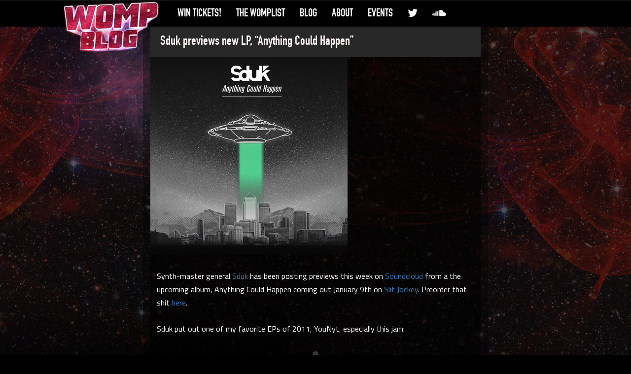

--- FILE ---
content_type: text/html; charset=UTF-8
request_url: http://wompblog.com/sduk-previews-new-lp-anything-could-happen/
body_size: 8867
content:
<!DOCTYPE html PUBLIC "-//W3C//DTD XHTML 1.0 Strict//EN" "http://www.w3.org/TR/xhtml1/DTD/xhtml1-strict.dtd">
<html xmlns="http://www.w3.org/1999/xhtml" >
<head>
<meta charset="utf-8">
<meta http-equiv="X-UA-Compatible" content="IE=edge" />
<meta name="viewport" content="width=device-width, initial-scale=1">
<title>Sduk previews new LP, &#8220;Anything Could Happen&#8221; &raquo;  WompBlog &#x1f50a; NYC bass music events </title>
<link rel="pingback" href="http://wompblog.com/xmlrpc.php" />
<link rel="alternate" type="application/rss+xml" title="WompBlog &#x1f50a; NYC bass music events" href="http://wompblog.com/feed/" />
<link rel="alternate" type="application/atom+xml" title="WompBlog &#x1f50a; NYC bass music events" href="http://wompblog.com/feed/atom/" />
<link rel="shortcut icon" href="http://wompblog.com/wp-content/themes/nightclub-premium/favicon.ico" />
<meta name='robots' content='max-image-preview:large' />
<link rel='dns-prefetch' href='//maxcdn.bootstrapcdn.com' />
<link rel='dns-prefetch' href='//fonts.googleapis.com' />
<link rel="alternate" type="application/rss+xml" title="WompBlog &#x1f50a; NYC bass music events &raquo; Sduk previews new LP, &#8220;Anything Could Happen&#8221; Comments Feed" href="http://wompblog.com/sduk-previews-new-lp-anything-could-happen/feed/" />
<link rel="alternate" title="oEmbed (JSON)" type="application/json+oembed" href="http://wompblog.com/wp-json/oembed/1.0/embed?url=http%3A%2F%2Fwompblog.com%2Fsduk-previews-new-lp-anything-could-happen%2F" />
<link rel="alternate" title="oEmbed (XML)" type="text/xml+oembed" href="http://wompblog.com/wp-json/oembed/1.0/embed?url=http%3A%2F%2Fwompblog.com%2Fsduk-previews-new-lp-anything-could-happen%2F&#038;format=xml" />
<style id='wp-img-auto-sizes-contain-inline-css' type='text/css'>
img:is([sizes=auto i],[sizes^="auto," i]){contain-intrinsic-size:3000px 1500px}
/*# sourceURL=wp-img-auto-sizes-contain-inline-css */
</style>
<style id='wp-emoji-styles-inline-css' type='text/css'>

	img.wp-smiley, img.emoji {
		display: inline !important;
		border: none !important;
		box-shadow: none !important;
		height: 1em !important;
		width: 1em !important;
		margin: 0 0.07em !important;
		vertical-align: -0.1em !important;
		background: none !important;
		padding: 0 !important;
	}
/*# sourceURL=wp-emoji-styles-inline-css */
</style>
<style id='wp-block-library-inline-css' type='text/css'>
:root{--wp-block-synced-color:#7a00df;--wp-block-synced-color--rgb:122,0,223;--wp-bound-block-color:var(--wp-block-synced-color);--wp-editor-canvas-background:#ddd;--wp-admin-theme-color:#007cba;--wp-admin-theme-color--rgb:0,124,186;--wp-admin-theme-color-darker-10:#006ba1;--wp-admin-theme-color-darker-10--rgb:0,107,160.5;--wp-admin-theme-color-darker-20:#005a87;--wp-admin-theme-color-darker-20--rgb:0,90,135;--wp-admin-border-width-focus:2px}@media (min-resolution:192dpi){:root{--wp-admin-border-width-focus:1.5px}}.wp-element-button{cursor:pointer}:root .has-very-light-gray-background-color{background-color:#eee}:root .has-very-dark-gray-background-color{background-color:#313131}:root .has-very-light-gray-color{color:#eee}:root .has-very-dark-gray-color{color:#313131}:root .has-vivid-green-cyan-to-vivid-cyan-blue-gradient-background{background:linear-gradient(135deg,#00d084,#0693e3)}:root .has-purple-crush-gradient-background{background:linear-gradient(135deg,#34e2e4,#4721fb 50%,#ab1dfe)}:root .has-hazy-dawn-gradient-background{background:linear-gradient(135deg,#faaca8,#dad0ec)}:root .has-subdued-olive-gradient-background{background:linear-gradient(135deg,#fafae1,#67a671)}:root .has-atomic-cream-gradient-background{background:linear-gradient(135deg,#fdd79a,#004a59)}:root .has-nightshade-gradient-background{background:linear-gradient(135deg,#330968,#31cdcf)}:root .has-midnight-gradient-background{background:linear-gradient(135deg,#020381,#2874fc)}:root{--wp--preset--font-size--normal:16px;--wp--preset--font-size--huge:42px}.has-regular-font-size{font-size:1em}.has-larger-font-size{font-size:2.625em}.has-normal-font-size{font-size:var(--wp--preset--font-size--normal)}.has-huge-font-size{font-size:var(--wp--preset--font-size--huge)}.has-text-align-center{text-align:center}.has-text-align-left{text-align:left}.has-text-align-right{text-align:right}.has-fit-text{white-space:nowrap!important}#end-resizable-editor-section{display:none}.aligncenter{clear:both}.items-justified-left{justify-content:flex-start}.items-justified-center{justify-content:center}.items-justified-right{justify-content:flex-end}.items-justified-space-between{justify-content:space-between}.screen-reader-text{border:0;clip-path:inset(50%);height:1px;margin:-1px;overflow:hidden;padding:0;position:absolute;width:1px;word-wrap:normal!important}.screen-reader-text:focus{background-color:#ddd;clip-path:none;color:#444;display:block;font-size:1em;height:auto;left:5px;line-height:normal;padding:15px 23px 14px;text-decoration:none;top:5px;width:auto;z-index:100000}html :where(.has-border-color){border-style:solid}html :where([style*=border-top-color]){border-top-style:solid}html :where([style*=border-right-color]){border-right-style:solid}html :where([style*=border-bottom-color]){border-bottom-style:solid}html :where([style*=border-left-color]){border-left-style:solid}html :where([style*=border-width]){border-style:solid}html :where([style*=border-top-width]){border-top-style:solid}html :where([style*=border-right-width]){border-right-style:solid}html :where([style*=border-bottom-width]){border-bottom-style:solid}html :where([style*=border-left-width]){border-left-style:solid}html :where(img[class*=wp-image-]){height:auto;max-width:100%}:where(figure){margin:0 0 1em}html :where(.is-position-sticky){--wp-admin--admin-bar--position-offset:var(--wp-admin--admin-bar--height,0px)}@media screen and (max-width:600px){html :where(.is-position-sticky){--wp-admin--admin-bar--position-offset:0px}}

/*# sourceURL=wp-block-library-inline-css */
</style><style id='global-styles-inline-css' type='text/css'>
:root{--wp--preset--aspect-ratio--square: 1;--wp--preset--aspect-ratio--4-3: 4/3;--wp--preset--aspect-ratio--3-4: 3/4;--wp--preset--aspect-ratio--3-2: 3/2;--wp--preset--aspect-ratio--2-3: 2/3;--wp--preset--aspect-ratio--16-9: 16/9;--wp--preset--aspect-ratio--9-16: 9/16;--wp--preset--color--black: #000000;--wp--preset--color--cyan-bluish-gray: #abb8c3;--wp--preset--color--white: #ffffff;--wp--preset--color--pale-pink: #f78da7;--wp--preset--color--vivid-red: #cf2e2e;--wp--preset--color--luminous-vivid-orange: #ff6900;--wp--preset--color--luminous-vivid-amber: #fcb900;--wp--preset--color--light-green-cyan: #7bdcb5;--wp--preset--color--vivid-green-cyan: #00d084;--wp--preset--color--pale-cyan-blue: #8ed1fc;--wp--preset--color--vivid-cyan-blue: #0693e3;--wp--preset--color--vivid-purple: #9b51e0;--wp--preset--gradient--vivid-cyan-blue-to-vivid-purple: linear-gradient(135deg,rgb(6,147,227) 0%,rgb(155,81,224) 100%);--wp--preset--gradient--light-green-cyan-to-vivid-green-cyan: linear-gradient(135deg,rgb(122,220,180) 0%,rgb(0,208,130) 100%);--wp--preset--gradient--luminous-vivid-amber-to-luminous-vivid-orange: linear-gradient(135deg,rgb(252,185,0) 0%,rgb(255,105,0) 100%);--wp--preset--gradient--luminous-vivid-orange-to-vivid-red: linear-gradient(135deg,rgb(255,105,0) 0%,rgb(207,46,46) 100%);--wp--preset--gradient--very-light-gray-to-cyan-bluish-gray: linear-gradient(135deg,rgb(238,238,238) 0%,rgb(169,184,195) 100%);--wp--preset--gradient--cool-to-warm-spectrum: linear-gradient(135deg,rgb(74,234,220) 0%,rgb(151,120,209) 20%,rgb(207,42,186) 40%,rgb(238,44,130) 60%,rgb(251,105,98) 80%,rgb(254,248,76) 100%);--wp--preset--gradient--blush-light-purple: linear-gradient(135deg,rgb(255,206,236) 0%,rgb(152,150,240) 100%);--wp--preset--gradient--blush-bordeaux: linear-gradient(135deg,rgb(254,205,165) 0%,rgb(254,45,45) 50%,rgb(107,0,62) 100%);--wp--preset--gradient--luminous-dusk: linear-gradient(135deg,rgb(255,203,112) 0%,rgb(199,81,192) 50%,rgb(65,88,208) 100%);--wp--preset--gradient--pale-ocean: linear-gradient(135deg,rgb(255,245,203) 0%,rgb(182,227,212) 50%,rgb(51,167,181) 100%);--wp--preset--gradient--electric-grass: linear-gradient(135deg,rgb(202,248,128) 0%,rgb(113,206,126) 100%);--wp--preset--gradient--midnight: linear-gradient(135deg,rgb(2,3,129) 0%,rgb(40,116,252) 100%);--wp--preset--font-size--small: 13px;--wp--preset--font-size--medium: 20px;--wp--preset--font-size--large: 36px;--wp--preset--font-size--x-large: 42px;--wp--preset--spacing--20: 0.44rem;--wp--preset--spacing--30: 0.67rem;--wp--preset--spacing--40: 1rem;--wp--preset--spacing--50: 1.5rem;--wp--preset--spacing--60: 2.25rem;--wp--preset--spacing--70: 3.38rem;--wp--preset--spacing--80: 5.06rem;--wp--preset--shadow--natural: 6px 6px 9px rgba(0, 0, 0, 0.2);--wp--preset--shadow--deep: 12px 12px 50px rgba(0, 0, 0, 0.4);--wp--preset--shadow--sharp: 6px 6px 0px rgba(0, 0, 0, 0.2);--wp--preset--shadow--outlined: 6px 6px 0px -3px rgb(255, 255, 255), 6px 6px rgb(0, 0, 0);--wp--preset--shadow--crisp: 6px 6px 0px rgb(0, 0, 0);}:where(.is-layout-flex){gap: 0.5em;}:where(.is-layout-grid){gap: 0.5em;}body .is-layout-flex{display: flex;}.is-layout-flex{flex-wrap: wrap;align-items: center;}.is-layout-flex > :is(*, div){margin: 0;}body .is-layout-grid{display: grid;}.is-layout-grid > :is(*, div){margin: 0;}:where(.wp-block-columns.is-layout-flex){gap: 2em;}:where(.wp-block-columns.is-layout-grid){gap: 2em;}:where(.wp-block-post-template.is-layout-flex){gap: 1.25em;}:where(.wp-block-post-template.is-layout-grid){gap: 1.25em;}.has-black-color{color: var(--wp--preset--color--black) !important;}.has-cyan-bluish-gray-color{color: var(--wp--preset--color--cyan-bluish-gray) !important;}.has-white-color{color: var(--wp--preset--color--white) !important;}.has-pale-pink-color{color: var(--wp--preset--color--pale-pink) !important;}.has-vivid-red-color{color: var(--wp--preset--color--vivid-red) !important;}.has-luminous-vivid-orange-color{color: var(--wp--preset--color--luminous-vivid-orange) !important;}.has-luminous-vivid-amber-color{color: var(--wp--preset--color--luminous-vivid-amber) !important;}.has-light-green-cyan-color{color: var(--wp--preset--color--light-green-cyan) !important;}.has-vivid-green-cyan-color{color: var(--wp--preset--color--vivid-green-cyan) !important;}.has-pale-cyan-blue-color{color: var(--wp--preset--color--pale-cyan-blue) !important;}.has-vivid-cyan-blue-color{color: var(--wp--preset--color--vivid-cyan-blue) !important;}.has-vivid-purple-color{color: var(--wp--preset--color--vivid-purple) !important;}.has-black-background-color{background-color: var(--wp--preset--color--black) !important;}.has-cyan-bluish-gray-background-color{background-color: var(--wp--preset--color--cyan-bluish-gray) !important;}.has-white-background-color{background-color: var(--wp--preset--color--white) !important;}.has-pale-pink-background-color{background-color: var(--wp--preset--color--pale-pink) !important;}.has-vivid-red-background-color{background-color: var(--wp--preset--color--vivid-red) !important;}.has-luminous-vivid-orange-background-color{background-color: var(--wp--preset--color--luminous-vivid-orange) !important;}.has-luminous-vivid-amber-background-color{background-color: var(--wp--preset--color--luminous-vivid-amber) !important;}.has-light-green-cyan-background-color{background-color: var(--wp--preset--color--light-green-cyan) !important;}.has-vivid-green-cyan-background-color{background-color: var(--wp--preset--color--vivid-green-cyan) !important;}.has-pale-cyan-blue-background-color{background-color: var(--wp--preset--color--pale-cyan-blue) !important;}.has-vivid-cyan-blue-background-color{background-color: var(--wp--preset--color--vivid-cyan-blue) !important;}.has-vivid-purple-background-color{background-color: var(--wp--preset--color--vivid-purple) !important;}.has-black-border-color{border-color: var(--wp--preset--color--black) !important;}.has-cyan-bluish-gray-border-color{border-color: var(--wp--preset--color--cyan-bluish-gray) !important;}.has-white-border-color{border-color: var(--wp--preset--color--white) !important;}.has-pale-pink-border-color{border-color: var(--wp--preset--color--pale-pink) !important;}.has-vivid-red-border-color{border-color: var(--wp--preset--color--vivid-red) !important;}.has-luminous-vivid-orange-border-color{border-color: var(--wp--preset--color--luminous-vivid-orange) !important;}.has-luminous-vivid-amber-border-color{border-color: var(--wp--preset--color--luminous-vivid-amber) !important;}.has-light-green-cyan-border-color{border-color: var(--wp--preset--color--light-green-cyan) !important;}.has-vivid-green-cyan-border-color{border-color: var(--wp--preset--color--vivid-green-cyan) !important;}.has-pale-cyan-blue-border-color{border-color: var(--wp--preset--color--pale-cyan-blue) !important;}.has-vivid-cyan-blue-border-color{border-color: var(--wp--preset--color--vivid-cyan-blue) !important;}.has-vivid-purple-border-color{border-color: var(--wp--preset--color--vivid-purple) !important;}.has-vivid-cyan-blue-to-vivid-purple-gradient-background{background: var(--wp--preset--gradient--vivid-cyan-blue-to-vivid-purple) !important;}.has-light-green-cyan-to-vivid-green-cyan-gradient-background{background: var(--wp--preset--gradient--light-green-cyan-to-vivid-green-cyan) !important;}.has-luminous-vivid-amber-to-luminous-vivid-orange-gradient-background{background: var(--wp--preset--gradient--luminous-vivid-amber-to-luminous-vivid-orange) !important;}.has-luminous-vivid-orange-to-vivid-red-gradient-background{background: var(--wp--preset--gradient--luminous-vivid-orange-to-vivid-red) !important;}.has-very-light-gray-to-cyan-bluish-gray-gradient-background{background: var(--wp--preset--gradient--very-light-gray-to-cyan-bluish-gray) !important;}.has-cool-to-warm-spectrum-gradient-background{background: var(--wp--preset--gradient--cool-to-warm-spectrum) !important;}.has-blush-light-purple-gradient-background{background: var(--wp--preset--gradient--blush-light-purple) !important;}.has-blush-bordeaux-gradient-background{background: var(--wp--preset--gradient--blush-bordeaux) !important;}.has-luminous-dusk-gradient-background{background: var(--wp--preset--gradient--luminous-dusk) !important;}.has-pale-ocean-gradient-background{background: var(--wp--preset--gradient--pale-ocean) !important;}.has-electric-grass-gradient-background{background: var(--wp--preset--gradient--electric-grass) !important;}.has-midnight-gradient-background{background: var(--wp--preset--gradient--midnight) !important;}.has-small-font-size{font-size: var(--wp--preset--font-size--small) !important;}.has-medium-font-size{font-size: var(--wp--preset--font-size--medium) !important;}.has-large-font-size{font-size: var(--wp--preset--font-size--large) !important;}.has-x-large-font-size{font-size: var(--wp--preset--font-size--x-large) !important;}
/*# sourceURL=global-styles-inline-css */
</style>

<style id='classic-theme-styles-inline-css' type='text/css'>
/*! This file is auto-generated */
.wp-block-button__link{color:#fff;background-color:#32373c;border-radius:9999px;box-shadow:none;text-decoration:none;padding:calc(.667em + 2px) calc(1.333em + 2px);font-size:1.125em}.wp-block-file__button{background:#32373c;color:#fff;text-decoration:none}
/*# sourceURL=/wp-includes/css/classic-themes.min.css */
</style>
<link rel='stylesheet' id='google-fonts-css' href='//fonts.googleapis.com/css?family=Titillium+Web' type='text/css' media='all' />
<link rel='stylesheet' id='font-awesome-css' href='https://maxcdn.bootstrapcdn.com/font-awesome/4.4.0/css/font-awesome.min.css?ver=6.9' type='text/css' media='all' />
<link rel='stylesheet' id='bootstrap-css-css' href='https://maxcdn.bootstrapcdn.com/bootstrap/3.3.5/css/bootstrap.min.css?ver=6.9' type='text/css' media='all' />
<link rel='stylesheet' id='bootstrap-theme-css' href='https://maxcdn.bootstrapcdn.com/bootstrap/3.3.5/css/bootstrap-theme.min.css?ver=6.9' type='text/css' media='all' />
<link rel='stylesheet' id='nightclub-style-css' href='http://wompblog.com/wp-content/themes/nightclub-premium/style.css?ver=6.9' type='text/css' media='all' />
<script type="text/javascript" src="http://wompblog.com/wp-includes/js/jquery/jquery.min.js?ver=3.7.1" id="jquery-core-js"></script>
<script type="text/javascript" src="http://wompblog.com/wp-includes/js/jquery/jquery-migrate.min.js?ver=3.4.1" id="jquery-migrate-js"></script>
<script type="text/javascript" src="https://maxcdn.bootstrapcdn.com/bootstrap/3.3.5/js/bootstrap.min.js?ver=6.9" id="bootstrap-js"></script>
<script type="text/javascript" src="http://wompblog.com/wp-content/themes/nightclub-premium/js/jquery.fitvids.js?ver=6.9" id="fitvid-js"></script>
<link rel="https://api.w.org/" href="http://wompblog.com/wp-json/" /><link rel="alternate" title="JSON" type="application/json" href="http://wompblog.com/wp-json/wp/v2/posts/324" /><link rel="canonical" href="http://wompblog.com/sduk-previews-new-lp-anything-could-happen/" />
<link rel='shortlink' href='http://wompblog.com/?p=324' />
		<script type="text/javascript">
			var _statcounter = _statcounter || [];
			_statcounter.push({"tags": {"author": "squidelephant"}});
		</script>
		    <style type="text/css">
         .navbar-default .navbar-nav > .active > a, .navbar-default .navbar-nav > .active > a:hover, .navbar-default .navbar-nav > .active > a:focus, .navbar-default .navbar-nav > li > .dropdown-menu > li > a:hover,
.navbar-default .navbar-nav > li > .dropdown-menu > li > a:focus  { color: ;background: ;}        
        .navbar-default .navbar-nav > li > a:hover, .navbar-default .navbar-nav > li > a:focus {  color: ;background:  }
        h3.tab, .post-data-bottom h3{ color: ;background: ;border-bottom:none;}        
                h1.title{ color: ;background: ;border-bottom:none;}               
                .post-data-common h3 { color: ;background: ;border-bottom:none;}        
        h2.title{ color: ;background: ;border-bottom:none;} 
        .post-data-bottom h3 a, .tab { color: ;}        
        .side-box ul.event-list li h4 a { color: ;}
       
        .date-container .m { background: ;}
       
        .btn-wrapper p a{color: ;background: ;}
       
	    .btn-wrapper p a:hover{color: ;background: ;}	   	   
	    a.read-more-btn{color: ;background: ;} 
	   .read-more-btn:hover{color: ;background: ;}   
	   .sidebar .side-box a { color: ;}
	   .sidebar .side-box a:hover { color: ;}
	   .sidebar .side-box .search-sub { background: ; color: }
	   .sidebar .side-box .search-sub:hover { background: ; color:  }
    </style>
    
<!-- Dynamic Widgets by QURL loaded - http://www.dynamic-widgets.com //-->
<meta property="og:image" content="http://www.wompblog.com/wp-content/themes/nightclub-premium/images/wompblog.png" />
</head>
<body class="wp-singular post-template-default single single-post postid-324 single-format-standard wp-theme-nightclub-premium" >
<div id="fb-root"></div>
<script src="https://use.fontawesome.com/0976aa04c4.js"></script>
<script>(function(d, s, id) {
  var js, fjs = d.getElementsByTagName(s)[0];
  if (d.getElementById(id)) return;
  js = d.createElement(s); js.id = id;
  js.src = "//connect.facebook.net/en_US/sdk.js#xfbml=1&version=v2.4";
  fjs.parentNode.insertBefore(js, fjs);
}(document, 'script', 'facebook-jssdk'));</script>
<nav class="navbar navbar-default navbar-fixed-top" role="navigation">
    <div class="container">
        <div class="navbar-header">
            <button type="button" class="navbar-toggle collapsed" data-toggle="collapse" data-target=".navbar-collapse">
            <span class="sr-only">Toggle navigation</span>
            <span class="icon-bar"></span>
            <span class="icon-bar"></span>
            <span class="icon-bar"></span>
           </button>
           	<a class="navbar-brand visible-xs-block" href="http://wompblog.com">WompBlog &#x1f50a; NYC bass music events</a>
        </div>
        <div class="collapse navbar-collapse">
       <div id="logo"> <a href="/"><img src="http://www.wompblog.com/wp-content/themes/nightclub-premium/images/logo_web.png"></a> </div>
            <ul class="nav navbar-nav">
       
                <li id="menu-item-5563" class="menu-item menu-item-type-post_type menu-item-object-page menu-item-5563"><a title="Win Tickets!" href="http://wompblog.com/win-tickets-to-shows/">Win Tickets!</a></li>
<li id="menu-item-5596" class="menu-item menu-item-type-custom menu-item-object-custom menu-item-5596"><a title="The WompList" href="http://us5.campaign-archive2.com/home/?u=efe676f531fd92cdb3a086672&#038;id=96a7222489">The WompList</a></li>
<li id="menu-item-5565" class="menu-item menu-item-type-post_type menu-item-object-page current_page_parent menu-item-5565"><a title="Blog" href="http://wompblog.com/blog/">Blog</a></li>
<li id="menu-item-5564" class="menu-item menu-item-type-post_type menu-item-object-page menu-item-5564"><a title="About" href="http://wompblog.com/about/">About</a></li>
<li id="menu-item-5567" class="menu-item menu-item-type-post_type menu-item-object-page menu-item-home menu-item-5567"><a title="Events" href="http://wompblog.com/">Events</a></li>
<li id="menu-item-5595" class="menu-item menu-item-type-custom menu-item-object-custom menu-item-5595"><a title="&lt;i class=&quot;fa fa-twitter&quot; aria-hidden=&quot;true&quot;&gt;&lt;/i&gt;" href="http://twitter.com/womp_blog"><i class="fa fa-twitter" aria-hidden="true"></i></a></li>
<li id="menu-item-5597" class="menu-item menu-item-type-custom menu-item-object-custom menu-item-5597"><a title="&lt;i class=&quot;fa fa-soundcloud&quot; aria-hidden=&quot;true&quot;&gt;&lt;/i&gt;" href="http://soundcloud.com/wompblog/"><i class="fa fa-soundcloud" aria-hidden="true"></i></a></li>
			</ul>
        </div>
    </div>
</nav>
<div class="container hidden-xs">
	<div class="row">
	<!--	<div class="col-lg-12">
			<a href="http://wompblog.com">
				<img  class="logo" src="http://wompblog.com/wp-content/themes/nightclub-premium/images/logo.png" width="776" height="120" alt="WompBlog &#x1f50a; NYC bass music events">
			</a> 
		</div> -->
	</div>
</div>            	                      	<div class="wrapper container">
    	<div class="row">
        <div class="col-md-8">
            <!-- Start the Loop. -->
                        <div class="post-wrapper-single">
                <!--  // Post Wrapper Bottom Starts -->
                <div class="post-container-single">
                    <!--  // Post Container Bottom Starts -->
                     <div class="post-data-single">
	                     <h1 class="title"><a href="http://wompblog.com/sduk-previews-new-lp-anything-could-happen/">Sduk previews new LP, &#8220;Anything Could Happen&#8221;</a></h1>
                                            <!--  // Post Data Bottom Starts -->
                                                <img src="http://wompblog.com/wp-content/uploads/2012/01/avatars-000008018324-zsrbw4-crop.jpeg" class="attachment-large size-large wp-post-image" alt="album art from debut album &#039;Anything Could Happen&#039; by Sduk out 9/1/12 Released by: Slit Jockey Records" decoding="async" fetchpriority="high" srcset="http://wompblog.com/wp-content/uploads/2012/01/avatars-000008018324-zsrbw4-crop.jpeg 400w, http://wompblog.com/wp-content/uploads/2012/01/avatars-000008018324-zsrbw4-crop-150x150.jpg 150w, http://wompblog.com/wp-content/uploads/2012/01/avatars-000008018324-zsrbw4-crop-300x300.jpg 300w" sizes="(max-width: 400px) 100vw, 400px" />                        <div class="content-pad">
                            <p>Synth-master general <a href="http://sdukproductions.net/">Sduk</a> has been posting previews this week on <a href="http://soundcloud.com/sdukdj">Soundcloud</a> from a the upcoming album, <em>Anything Could Happen</em> coming out January 9th on <a href="https://twitter.com/#!/slitjockey">Slit Jockey</a>. Preorder that shit <a href="http://itunes.apple.com/us/preorder/anything-could-happen/id488168445">here</a>.</p>
<p>Sduk put out one of my favorite EPs of 2011, <em>YouNyt</em><a href="http://younyt.net/"></a>, especially this jam: <object height="81" width="100%"><param name="movie" value="https://player.soundcloud.com/player.swf?url=http%3A%2F%2Fapi.soundcloud.com%2Ftracks%2F17468212"></param><param name="allowscriptaccess" value="always"></param><embed allowscriptaccess="always" height="81" src="https://player.soundcloud.com/player.swf?url=http%3A%2F%2Fapi.soundcloud.com%2Ftracks%2F17468212" type="application/x-shockwave-flash" width="100%"></embed></object>  <span><a href="http://soundcloud.com/sdukdj/teehee">TeeHee</a> by <a href="http://soundcloud.com/sdukdj">Sduk</a></span> </p>
<p>Here&#8217;s my two favorites of the new stuff (there&#8217;s lots more on his soundcloud). The new album is definitely diving deeper into purple territory, and I ain&#8217;t mad about that. The opening track, Valid, sets off boldly in that direction with some very 80s synth-horns, and a massive, arm-hair raising drop.  </p>
<p><object height="81" width="100%"><param name="movie" value="https://player.soundcloud.com/player.swf?url=http%3A%2F%2Fapi.soundcloud.com%2Ftracks%2F31716256"></param><param name="allowscriptaccess" value="always"></param><embed allowscriptaccess="always" height="81" src="https://player.soundcloud.com/player.swf?url=http%3A%2F%2Fapi.soundcloud.com%2Ftracks%2F31716256" type="application/x-shockwave-flash" width="100%"></embed></object>  <span><a href="http://soundcloud.com/sdukdj/valid">Valid (Out 9/1/12)</a> by <a href="http://soundcloud.com/sdukdj">Sduk</a></span> </p>
<p>The other track I love is called, amusingly, <em>Error</em>. The mixture of a very fashionable r&#038;B vocal sample, absolutely luscious strings, and a snare that slaps like whoa, is just tooo goood. <object height="81" width="100%"><param name="movie" value="https://player.soundcloud.com/player.swf?url=http%3A%2F%2Fapi.soundcloud.com%2Ftracks%2F32195803"></param><param name="allowscriptaccess" value="always"></param><embed allowscriptaccess="always" height="81" src="https://player.soundcloud.com/player.swf?url=http%3A%2F%2Fapi.soundcloud.com%2Ftracks%2F32195803" type="application/x-shockwave-flash" width="100%"></embed></object>  <span><a href="http://soundcloud.com/sdukdj/error">Error (Out 9/1/12)</a> by <a href="http://soundcloud.com/sdukdj">Sduk</a></span> </p>
                        </div>
                                            </div>
                    <!--  // Post Data Bottom Ends-->
                </div>
                <!--  // Post Container Bottom Ends -->
            </div>
            <!--  // Post Wrapper Bottom Ends -->
            <div class="post-wrapper-comments">
                <div class="post-container-single">
                    <div class="comments-wrapper">
                        <!-- You can start editing here. -->
			<!-- If comments are open, but there are no comments. -->
	 <div id="respond">
<h4>Leave a Reply</h4>
<div class="cancel-comment-reply">
	<small><a rel="nofollow" id="cancel-comment-reply-link" href="/sduk-previews-new-lp-anything-could-happen/#respond" style="display:none;">Click here to cancel reply.</a></small>
</div>
<form action="http://wompblog.com/wp-comments-post.php" method="post" id="commentform">
<p><label for="author">Name*</label><input type="text" name="author" id="author" value="" size="22" tabindex="1"/></p>
<p><label for="email">Mail*</label><input type="text" name="email" id="email" value="" size="22" tabindex="2" /></p>
<p><label for="url">Website</label><input type="text" name="url" id="url" value="" size="22" tabindex="3" /></p>
<p><textarea name="comment" id="comment" cols="70" rows="10" tabindex="4"></textarea></p>
<p><input name="submit" type="submit" id="submit-comment" tabindex="5" value="Send" />
<input type='hidden' name='comment_post_ID' value='324' id='comment_post_ID' />
<input type='hidden' name='comment_parent' id='comment_parent' value='0' />
</p>
<p style="display: none;"><input type="hidden" id="akismet_comment_nonce" name="akismet_comment_nonce" value="51c9c49e3b" /></p><p style="display: none !important;" class="akismet-fields-container" data-prefix="ak_"><label>&#916;<textarea name="ak_hp_textarea" cols="45" rows="8" maxlength="100"></textarea></label><input type="hidden" id="ak_js_1" name="ak_js" value="240"/><script>document.getElementById( "ak_js_1" ).setAttribute( "value", ( new Date() ).getTime() );</script></p></form>
</div>
                    </div>
                </div>
            </div>
                    </div>
       <!--  <div class="col-md-4 sidebar">
        </div> -->
    </div>
<div class="row">
    <div class="col-md-12 credits">
        <p>
                        Proudly Powered by             <a href="http://wordpress.org">
                Wordpress            </a>
        </p>
    </div>
</div>
<script type="speculationrules">
{"prefetch":[{"source":"document","where":{"and":[{"href_matches":"/*"},{"not":{"href_matches":["/wp-*.php","/wp-admin/*","/wp-content/uploads/*","/wp-content/*","/wp-content/plugins/*","/wp-content/themes/nightclub-premium/*","/*\\?(.+)"]}},{"not":{"selector_matches":"a[rel~=\"nofollow\"]"}},{"not":{"selector_matches":".no-prefetch, .no-prefetch a"}}]},"eagerness":"conservative"}]}
</script>
		<!-- Start of StatCounter Code -->
		<script>
			<!--
			var sc_project=7357596;
			var sc_security="f2b9d26a";
			var sc_invisible=1;
		</script>
        <script type="text/javascript" src="https://www.statcounter.com/counter/counter.js" async></script>
		<noscript><div class="statcounter"><a title="web analytics" href="https://statcounter.com/"><img class="statcounter" src="https://c.statcounter.com/7357596/0/f2b9d26a/1/" alt="web analytics" /></a></div></noscript>
		<!-- End of StatCounter Code -->
		<script type="text/javascript" src="http://wompblog.com/wp-content/themes/nightclub-premium/js/script.js" id="myScript-js"></script>
<script defer type="text/javascript" src="http://wompblog.com/wp-content/plugins/akismet/_inc/akismet-frontend.js?ver=1765340642" id="akismet-frontend-js"></script>
<script id="wp-emoji-settings" type="application/json">
{"baseUrl":"https://s.w.org/images/core/emoji/17.0.2/72x72/","ext":".png","svgUrl":"https://s.w.org/images/core/emoji/17.0.2/svg/","svgExt":".svg","source":{"concatemoji":"http://wompblog.com/wp-includes/js/wp-emoji-release.min.js?ver=6.9"}}
</script>
<script type="module">
/* <![CDATA[ */
/*! This file is auto-generated */
const a=JSON.parse(document.getElementById("wp-emoji-settings").textContent),o=(window._wpemojiSettings=a,"wpEmojiSettingsSupports"),s=["flag","emoji"];function i(e){try{var t={supportTests:e,timestamp:(new Date).valueOf()};sessionStorage.setItem(o,JSON.stringify(t))}catch(e){}}function c(e,t,n){e.clearRect(0,0,e.canvas.width,e.canvas.height),e.fillText(t,0,0);t=new Uint32Array(e.getImageData(0,0,e.canvas.width,e.canvas.height).data);e.clearRect(0,0,e.canvas.width,e.canvas.height),e.fillText(n,0,0);const a=new Uint32Array(e.getImageData(0,0,e.canvas.width,e.canvas.height).data);return t.every((e,t)=>e===a[t])}function p(e,t){e.clearRect(0,0,e.canvas.width,e.canvas.height),e.fillText(t,0,0);var n=e.getImageData(16,16,1,1);for(let e=0;e<n.data.length;e++)if(0!==n.data[e])return!1;return!0}function u(e,t,n,a){switch(t){case"flag":return n(e,"\ud83c\udff3\ufe0f\u200d\u26a7\ufe0f","\ud83c\udff3\ufe0f\u200b\u26a7\ufe0f")?!1:!n(e,"\ud83c\udde8\ud83c\uddf6","\ud83c\udde8\u200b\ud83c\uddf6")&&!n(e,"\ud83c\udff4\udb40\udc67\udb40\udc62\udb40\udc65\udb40\udc6e\udb40\udc67\udb40\udc7f","\ud83c\udff4\u200b\udb40\udc67\u200b\udb40\udc62\u200b\udb40\udc65\u200b\udb40\udc6e\u200b\udb40\udc67\u200b\udb40\udc7f");case"emoji":return!a(e,"\ud83e\u1fac8")}return!1}function f(e,t,n,a){let r;const o=(r="undefined"!=typeof WorkerGlobalScope&&self instanceof WorkerGlobalScope?new OffscreenCanvas(300,150):document.createElement("canvas")).getContext("2d",{willReadFrequently:!0}),s=(o.textBaseline="top",o.font="600 32px Arial",{});return e.forEach(e=>{s[e]=t(o,e,n,a)}),s}function r(e){var t=document.createElement("script");t.src=e,t.defer=!0,document.head.appendChild(t)}a.supports={everything:!0,everythingExceptFlag:!0},new Promise(t=>{let n=function(){try{var e=JSON.parse(sessionStorage.getItem(o));if("object"==typeof e&&"number"==typeof e.timestamp&&(new Date).valueOf()<e.timestamp+604800&&"object"==typeof e.supportTests)return e.supportTests}catch(e){}return null}();if(!n){if("undefined"!=typeof Worker&&"undefined"!=typeof OffscreenCanvas&&"undefined"!=typeof URL&&URL.createObjectURL&&"undefined"!=typeof Blob)try{var e="postMessage("+f.toString()+"("+[JSON.stringify(s),u.toString(),c.toString(),p.toString()].join(",")+"));",a=new Blob([e],{type:"text/javascript"});const r=new Worker(URL.createObjectURL(a),{name:"wpTestEmojiSupports"});return void(r.onmessage=e=>{i(n=e.data),r.terminate(),t(n)})}catch(e){}i(n=f(s,u,c,p))}t(n)}).then(e=>{for(const n in e)a.supports[n]=e[n],a.supports.everything=a.supports.everything&&a.supports[n],"flag"!==n&&(a.supports.everythingExceptFlag=a.supports.everythingExceptFlag&&a.supports[n]);var t;a.supports.everythingExceptFlag=a.supports.everythingExceptFlag&&!a.supports.flag,a.supports.everything||((t=a.source||{}).concatemoji?r(t.concatemoji):t.wpemoji&&t.twemoji&&(r(t.twemoji),r(t.wpemoji)))});
//# sourceURL=http://wompblog.com/wp-includes/js/wp-emoji-loader.min.js
/* ]]> */
</script>
</div>
</body>
</html>